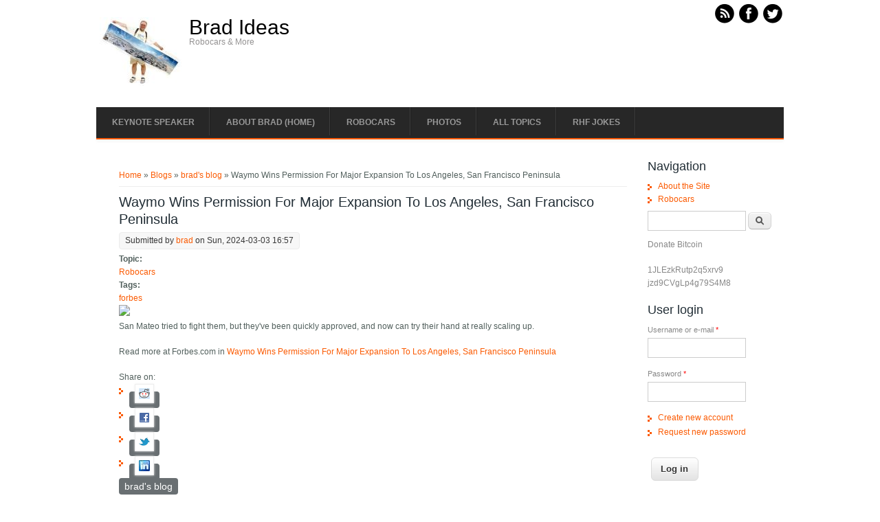

--- FILE ---
content_type: text/html; charset=utf-8
request_url: https://ideas.4brad.com/waymo-wins-permission-major-expansion-los-angeles-san-francisco-peninsula
body_size: 7448
content:
<!DOCTYPE html>
<html>
<head>
<meta charset="utf-8" />
<link rel="alternate" type="application/rss+xml" title="Comments for &quot;Waymo Wins Permission For Major Expansion To Los Angeles, San Francisco Peninsula&quot;" href="https://ideas.4brad.com/crss/node/2203" />
<meta name="viewport" content="width=device-width" />
<link rel="shortcut icon" href="https://ideas.4brad.com/favicon.ico" type="image/vnd.microsoft.icon" />
<script src="https://www.google.com/recaptcha/api.js?hl=en" async="async" defer="defer"></script>
<meta name="description" content="San Mateo tried to fight them, but they&#039;ve been quickly approved, and now can try their hand at really scaling up. Read more at Forbes.com in Waymo Wins Permission For Major Expansion To Los Angeles, San Francisco Peninsula" />
<meta name="generator" content="Drupal 7 (https://www.drupal.org)" />
<link rel="canonical" href="https://ideas.4brad.com/waymo-wins-permission-major-expansion-los-angeles-san-francisco-peninsula" />
<link rel="shortlink" href="https://ideas.4brad.com/node/2203" />
<meta property="og:site_name" content="Brad Ideas" />
<meta property="og:type" content="article" />
<meta property="og:url" content="https://ideas.4brad.com/waymo-wins-permission-major-expansion-los-angeles-san-francisco-peninsula" />
<meta property="og:title" content="Waymo Wins Permission For Major Expansion To Los Angeles, San Francisco Peninsula" />
<meta property="og:description" content="San Mateo tried to fight them, but they&#039;ve been quickly approved, and now can try their hand at really scaling up. Read more at Forbes.com in Waymo Wins Permission For Major Expansion To Los Angeles, San Francisco Peninsula" />
<meta property="og:updated_time" content="2024-03-03T16:57:13-07:00" />
<meta property="article:published_time" content="2024-03-03T16:57:13-07:00" />
<meta property="article:modified_time" content="2024-03-03T16:57:13-07:00" />
<meta itemprop="name" content="Waymo Wins Permission For Major Expansion To Los Angeles, San Francisco Peninsula" />
<meta itemprop="description" content="San Mateo tried to fight them, but they&#039;ve been quickly approved, and now can try their hand at really scaling up. Read more at Forbes.com in Waymo Wins Permission For Major Expansion To Los Angeles, San Francisco Peninsula" />
<title>Waymo Wins Permission For Major Expansion To Los Angeles, San Francisco Peninsula | Brad Ideas</title>
<style type="text/css" media="all">
@import url("https://ideas.4brad.com/modules/system/system.base.css?qkf68h");
@import url("https://ideas.4brad.com/modules/system/system.menus.css?qkf68h");
@import url("https://ideas.4brad.com/modules/system/system.messages.css?qkf68h");
@import url("https://ideas.4brad.com/modules/system/system.theme.css?qkf68h");
</style>
<style type="text/css" media="all">
@import url("https://ideas.4brad.com/modules/aggregator/aggregator.css?qkf68h");
@import url("https://ideas.4brad.com/modules/comment/comment.css?qkf68h");
@import url("https://ideas.4brad.com/modules/field/theme/field.css?qkf68h");
@import url("https://ideas.4brad.com/sites/all/modules/logintoboggan/logintoboggan.css?qkf68h");
@import url("https://ideas.4brad.com/modules/node/node.css?qkf68h");
@import url("https://ideas.4brad.com/modules/poll/poll.css?qkf68h");
@import url("https://ideas.4brad.com/modules/search/search.css?qkf68h");
@import url("https://ideas.4brad.com/modules/user/user.css?qkf68h");
@import url("https://ideas.4brad.com/modules/forum/forum.css?qkf68h");
@import url("https://ideas.4brad.com/sites/all/modules/views/css/views.css?qkf68h");
</style>
<style type="text/css" media="all">
@import url("https://ideas.4brad.com/sites/all/modules/ctools/css/ctools.css?qkf68h");
@import url("https://ideas.4brad.com/modules/filter/filter.css?qkf68h");
</style>
<style type="text/css" media="all">
@import url("https://ideas.4brad.com/sites/all/themes/business_responsive_theme/style.css?qkf68h");
@import url("https://ideas.4brad.com/sites/all/themes/business_responsive_theme/media.css?qkf68h");
</style>
<script type="text/javascript" src="https://ideas.4brad.com/misc/jquery.js?v=1.4.4"></script>
<script type="text/javascript" src="https://ideas.4brad.com/misc/jquery-extend-3.4.0.js?v=1.4.4"></script>
<script type="text/javascript" src="https://ideas.4brad.com/misc/jquery.once.js?v=1.2"></script>
<script type="text/javascript" src="https://ideas.4brad.com/misc/drupal.js?qkf68h"></script>
<script type="text/javascript" src="https://ideas.4brad.com/misc/jquery.cookie.js?v=1.0"></script>
<script type="text/javascript" src="https://ideas.4brad.com/misc/form.js?v=7.69"></script>
<script type="text/javascript" src="https://ideas.4brad.com/sites/all/modules/cleantalk/src/js/apbct-public.js?qkf68h"></script>
<script type="text/javascript" src="https://ideas.4brad.com/sites/all/modules/captcha/captcha.js?qkf68h"></script>
<script type="text/javascript" src="https://ideas.4brad.com/misc/textarea.js?v=7.69"></script>
<script type="text/javascript" src="https://ideas.4brad.com/modules/filter/filter.js?qkf68h"></script>
<script type="text/javascript" src="https://ideas.4brad.com/sites/all/themes/business_responsive_theme/js/custom.js?qkf68h"></script>
<script type="text/javascript">
<!--//--><![CDATA[//><!--
jQuery.extend(Drupal.settings, {"basePath":"\/","pathPrefix":"","ajaxPageState":{"theme":"business_responsive_theme","theme_token":"nWcoIIzL52wY5RRgQO5CVLQ1wC9eowYH7rglmmm55MA","js":{"0":1,"misc\/jquery.js":1,"misc\/jquery-extend-3.4.0.js":1,"misc\/jquery.once.js":1,"misc\/drupal.js":1,"misc\/jquery.cookie.js":1,"misc\/form.js":1,"sites\/all\/modules\/cleantalk\/src\/js\/apbct-public.js":1,"sites\/all\/modules\/captcha\/captcha.js":1,"misc\/textarea.js":1,"modules\/filter\/filter.js":1,"sites\/all\/themes\/business_responsive_theme\/js\/custom.js":1},"css":{"modules\/system\/system.base.css":1,"modules\/system\/system.menus.css":1,"modules\/system\/system.messages.css":1,"modules\/system\/system.theme.css":1,"modules\/aggregator\/aggregator.css":1,"modules\/comment\/comment.css":1,"modules\/field\/theme\/field.css":1,"sites\/all\/modules\/logintoboggan\/logintoboggan.css":1,"modules\/node\/node.css":1,"modules\/poll\/poll.css":1,"modules\/search\/search.css":1,"modules\/user\/user.css":1,"modules\/forum\/forum.css":1,"sites\/all\/modules\/views\/css\/views.css":1,"sites\/all\/modules\/ctools\/css\/ctools.css":1,"modules\/filter\/filter.css":1,"sites\/all\/themes\/business_responsive_theme\/style.css":1,"sites\/all\/themes\/business_responsive_theme\/media.css":1}},"urlIsAjaxTrusted":{"\/comment\/reply\/2203":true,"\/waymo-wins-permission-major-expansion-los-angeles-san-francisco-peninsula":true,"\/waymo-wins-permission-major-expansion-los-angeles-san-francisco-peninsula?destination=node\/2203":true}});
//--><!]]>
</script>
<!--[if IE 8 ]>    <html class="ie8 ielt9"> <![endif]-->
<!--[if lt IE 9]><script src="http://html5shiv.googlecode.com/svn/trunk/html5.js"></script><![endif]-->
</head>
<body class="html not-front not-logged-in one-sidebar sidebar-second page-node page-node- page-node-2203 node-type-blog">
	<div id="skip-link">
		<a href="#main-content" class="element-invisible element-focusable">Skip to main content</a>
	</div>
  		
<div id="header_wrapper">
  <div id="inner_header_wrapper">

    <header id="header" role="banner">
            <div class="social-icons">
       <ul>
        <li><a href="//rss.xml"><img src="/sites/all/themes/business_responsive_theme/images/rss.png" alt="RSS Feed"/></a></li>
        <li><a href="http://www.facebook.com/btempleton" target="_blank" rel="me"><img src="/sites/all/themes/business_responsive_theme/images/facebook.png" alt="Facebook"/></a></li>
        <li><a href="http://www.twitter.com/bradtem" target="_blank" rel="me"><img src="/sites/all/themes/business_responsive_theme/images/twitter.png" alt="Twitter"/></a></li>
       </ul>
      </div>
          <div id="logo"><a href="/" title="Home"><img src="https://ideas.4brad.com/mepic.jpg"/></a></div>
            <h1 id="site-title">
        <a href="/" title="Home">Brad Ideas</a>
        <div id="site-description">Robocars &amp; More</div>
      </h1>
      
    <div class="clear"></div>
    </header>

    <div class="menu_wrapper">
      <nav id="main-menu"  role="navigation">
        <a class="nav-toggle" href="#">Menu</a>
        <div class="menu-navigation-container">
          <ul class="menu"><li class="first leaf"><a href="https://www.templetons.com/brad/speaker.html" title="Book me as a speaker for your event">Keynote Speaker</a></li>
<li class="leaf"><a href="http://www.templetons.com/brad/" title="Non-blog home page for Brad Templeton">About Brad (Home)</a></li>
<li class="expanded"><a href="/topic/robocars" title="Robocar blog entries">Robocars</a><ul class="menu"><li class="first leaf"><a href="https://www.forbes.com/sites/bradtempleton" title="My Forbes.com Articles on Robocars and transportation">Forbes.com Transport Articles</a></li>
<li class="leaf"><a href="/topic/robocars" title="The blog posts about robocars">Robocar Blog Posts</a></li>
<li class="last leaf"><a href="https://robocars.com" title="Robocars Web Site">Robocars.com</a></li>
</ul></li>
<li class="expanded"><a href="https://pic.templetons.com/brad/photo" title="Photo web site">Photos</a><ul class="menu"><li class="first leaf"><a href="http://pic.templetons.com/brad/pano" title="My panoramic photos (and others)"> Panoramics</a></li>
<li class="leaf"><a href="https://pic.templetons.com/brad/pano/bestof.html" title="My grandest and largest panoramic photos">Best Panoramics</a></li>
<li class="last leaf"><a href="/archives/cat_photography.html" title="Blog posts about cameras and photography">Posts on photography</a></li>
</ul></li>
<li class="expanded"><a href="/" title="All blog topics">All Topics</a><ul class="menu"><li class="first leaf"><a href="/archives/cat_best_of_blog.html" title="Best Of Blog">Best Of Blog</a></li>
<li class="leaf"><a href="/topic/transportation/air-travel" title="Air Travel">Air Travel</a></li>
<li class="leaf"><a href="/archives/cat_announcements.html" title="Announcements">Announcements</a></li>
<li class="leaf"><a href="/taxonomy/term/43" title="Brad&#039;s Rant">Brad&#039;s Rant</a></li>
<li class="leaf"><a href="/topic/burning-man" title="Burning Man">Burning Man</a></li>
<li class="leaf"><a href="/archives/cat_comedy.html" title="Comedy">Comedy</a></li>
<li class="leaf"><a href="/archives/cat_free_speech.html" title="Free Speech">Free Speech</a></li>
<li class="leaf"><a href="/archives/cat_futurism.html" title="Futurism">Futurism</a></li>
<li class="leaf"><a href="/taxonomy/term/44" title="Going Green">Going Green</a></li>
<li class="leaf"><a href="/taxonomy/term/37" title="Governance">Governance</a></li>
<li class="leaf"><a href="/taxonomy/term/20" title="Health">Health</a></li>
<li class="leaf"><a href="/archives/cat_intellectual_property.html" title="Intellectual Property">Intellectual Property</a></li>
<li class="leaf"><a href="/taxonomy/term/40" title="Internet">Internet</a></li>
<li class="leaf"><a href="/archives/cat_inventions.html" title="Inventions">Inventions</a></li>
<li class="leaf"><a href="/archives/cat_media.html" title="Media">Media</a></li>
<li class="leaf"><a href="/archives/cat_new_democracy.html" title="New Democracy">New Democracy</a></li>
<li class="leaf"><a href="/archives/cat_observations.html" title="Observations">Observations</a></li>
<li class="leaf"><a href="/archives/cat_photography.html" title="Photography">Photography</a></li>
<li class="leaf"><a href="/archives/cat_politics.html" title="Politics">Politics</a></li>
<li class="leaf"><a href="/archives/cat_privacy.html" title="Privacy">Privacy</a></li>
<li class="leaf"><a href="/archives/cat_random_ideas.html" title="Random Ideas">Random Ideas</a></li>
<li class="leaf"><a href="/taxonomy/term/41" title="Review">Review</a></li>
<li class="leaf"><a href="/topic/robocars" title="Robocars">Robocars</a></li>
<li class="leaf"><a href="/taxonomy/term/36" title="Solve this">Solve this</a></li>
<li class="leaf"><a href="/archives/cat_spam.html" title="Spam">Spam</a></li>
<li class="collapsed"><a href="/archives/cat_technology.html" title="Technology">Technology</a></li>
<li class="leaf"><a href="/archives/cat_telecom.html" title="Telecom">Telecom</a></li>
<li class="collapsed"><a href="/archives/cat_transportation.html" title="Transportation">Transportation</a></li>
<li class="last leaf"><a href="/taxonomy/term/35" title="What a great idea">What a great idea</a></li>
</ul></li>
<li class="last leaf"><a href="https://www.netfunny.com/rhf/" title="Rec.humor.funny joke collection">RHF Jokes</a></li>
</ul>        </div>
        <div class="clear"></div>
      </nav><!-- end main-menu -->
    </div>
  </div>
</div>
  
  <div id="container">

    
    <div class="content-sidebar-wrap">

    <div id="content">
      <div id="breadcrumbs"><h2 class="element-invisible">You are here</h2><nav class="breadcrumb"><a href="/">Home</a> » <a href="/blog">Blogs</a> » <a href="/blog/brad">brad&#039;s blog</a> » Waymo Wins Permission For Major Expansion To Los Angeles, San Francisco Peninsula</nav></div>      <section id="post-content" role="main">
                                <h1 class="page-title">Waymo Wins Permission For Major Expansion To Los Angeles, San Francisco Peninsula</h1>                                        <div class="region region-content">
  <div id="block-system-main" class="block block-system">

      
  <div class="content">
                            
              <span class="submitted">Submitted by <a href="/user/brad" title="View user profile." class="username">brad</a> on Sun, 2024-03-03 16:57</span>
      
    
  <div class="content node-blog">
    <div class="field field-name-taxonomy-vocabulary-2 field-type-taxonomy-term-reference field-label-above"><div class="field-label">Topic:&nbsp;</div><div class="field-items"><div class="field-item even"><a href="/topic/robocars">Robocars</a></div></div></div><div class="field field-name-taxonomy-vocabulary-6 field-type-taxonomy-term-reference field-label-above"><div class="field-label">Tags:&nbsp;</div><div class="field-items"><div class="field-item even"><a href="/forbes">forbes</a></div></div></div><div class="field field-name-body field-type-text-with-summary field-label-hidden"><div class="field-items"><div class="field-item even"><figure class="blogpic"><img src="https://imageio.forbes.com/specials-images/imageserve/65aef2caeab24bcdaa9a6507/0x0.jpg?width=960" /><figcaption class="capt"></figcaption></figure><p><meta property="og:image" content="https://imageio.forbes.com/specials-images/imageserve/65aef2caeab24bcdaa9a6507/0x0.jpg?width=960" />
San Mateo tried to fight them, but they've been quickly approved, and now can try their hand at really scaling up.</p>

<p>Read more at Forbes.com in <a href="https://www.forbes.com/sites/bradtempleton/2024/03/03/waymo-wins-permission-for-major-expansion-to-la-sf-peninsula/">Waymo Wins Permission For Major Expansion To Los Angeles, San Francisco Peninsula</a></p>
</div></div></div><div class="service-links"><div class="service-label">Share on: </div><ul class="links"><li class="service-links-reddit first"><a href="https://reddit.com/submit?url=https%3A//ideas.4brad.com/waymo-wins-permission-major-expansion-los-angeles-san-francisco-peninsula&amp;title=Waymo%20Wins%20Permission%20For%20Major%20Expansion%20To%20Los%20Angeles%2C%20San%20Francisco%20Peninsula" title="Submit this post on reddit.com" class="service-links-reddit" rel="nofollow" target="_blank"><img src="https://ideas.4brad.com/sites/all/modules/service_links/images/reddit.png" alt="Reddit logo" /></a></li>
<li class="service-links-facebook"><a href="https://www.facebook.com/sharer.php?u=https%3A//ideas.4brad.com/waymo-wins-permission-major-expansion-los-angeles-san-francisco-peninsula&amp;t=Waymo%20Wins%20Permission%20For%20Major%20Expansion%20To%20Los%20Angeles%2C%20San%20Francisco%20Peninsula" title="Share on Facebook" class="service-links-facebook" rel="nofollow" target="_blank"><img src="https://ideas.4brad.com/sites/all/modules/service_links/images/facebook.png" alt="Facebook logo" /></a></li>
<li class="service-links-twitter"><a href="https://twitter.com/share?url=https%3A//ideas.4brad.com/node/2203&amp;text=Waymo%20Wins%20Permission%20For%20Major%20Expansion%20To%20Los%20Angeles%2C%20San%20Francisco%20Peninsula" title="Share this on Twitter" class="service-links-twitter" rel="nofollow" target="_blank"><img src="https://ideas.4brad.com/sites/all/modules/service_links/images/twitter.png" alt="Twitter logo" /></a></li>
<li class="service-links-linkedin last"><a href="https://www.linkedin.com/shareArticle?mini=true&amp;url=https%3A//ideas.4brad.com/waymo-wins-permission-major-expansion-los-angeles-san-francisco-peninsula&amp;title=Waymo%20Wins%20Permission%20For%20Major%20Expansion%20To%20Los%20Angeles%2C%20San%20Francisco%20Peninsula&amp;summary=%0D%0A%0D%0A%0D%0ASan%20Mateo%20tried%20to%20fight%20them%2C%20but%20they%27ve%20been%20quickly%20approved%2C%20and%20now%20can%20try%20their%20hand%20at%20really%20scaling%20up.%0D%0A%0D%0ARead%20more%20at%20Forbes.com%20in%20Waymo%20Wins%20Permission%20For%20Major%20Expansion%20To%20Los%20Angeles%2C%20San%20Francisco%20Peninsula%0D%0A&amp;source=Brad%20Ideas" title="Publish this post to LinkedIn" class="service-links-linkedin" rel="nofollow" target="_blank"><img src="https://ideas.4brad.com/sites/all/modules/service_links/images/linkedin.png" alt="LinkedIn logo" /></a></li>
</ul></div>  </div>

      <footer>
      <ul class="links inline"><li class="blog_usernames_blog first last"><a href="/blog/brad" title="Read brad&#039;s latest blog entries.">brad&#039;s blog</a></li>
</ul>    </footer>
  
  <div id="comments" class="comment-wrapper">
  
  
      <h2 class="title comment-form">Add new comment</h2>
    <form class="comment-form user-info-from-cookie" action="/comment/reply/2203" method="post" id="comment-form" accept-charset="UTF-8"><div><div class="form-item form-type-textfield form-item-name">
  <label for="edit-name">Your name </label>
 <input type="text" id="edit-name" name="name" value="" size="30" maxlength="60" class="form-text" />
</div>
<div class="form-item form-type-textfield form-item-mail">
  <label for="edit-mail">E-mail </label>
 <input type="text" id="edit-mail" name="mail" value="" size="30" maxlength="64" class="form-text" />
<div class="description">The content of this field is kept private and will not be shown publicly.</div>
</div>
<div class="form-item form-type-textfield form-item-homepage">
  <label for="edit-homepage">Homepage </label>
 <input type="text" id="edit-homepage" name="homepage" value="" size="30" maxlength="255" class="form-text" />
</div>
<div class="form-item form-type-textfield form-item-subject">
  <label for="edit-subject">Subject </label>
 <input type="text" id="edit-subject" name="subject" value="" size="60" maxlength="64" class="form-text" />
</div>
<div class="field-type-text-long field-name-comment-body field-widget-text-textarea form-wrapper" id="edit-comment-body"><div id="comment-body-add-more-wrapper"><div class="text-format-wrapper"><div class="form-item form-type-textarea form-item-comment-body-und-0-value">
  <label for="edit-comment-body-und-0-value">Comment <span class="form-required" title="This field is required.">*</span></label>
 <div class="form-textarea-wrapper resizable"><textarea class="text-full form-textarea required" id="edit-comment-body-und-0-value" name="comment_body[und][0][value]" cols="60" rows="5"></textarea></div>
</div>
<fieldset class="filter-wrapper form-wrapper" id="edit-comment-body-und-0-format"><div class="fieldset-wrapper"><div class="filter-help form-wrapper" id="edit-comment-body-und-0-format-help"><p><a href="/filter/tips" target="_blank">More information about text formats</a></p></div><div class="form-item form-type-select form-item-comment-body-und-0-format">
  <label for="edit-comment-body-und-0-format--2">Text format </label>
 <select class="filter-list form-select" id="edit-comment-body-und-0-format--2" name="comment_body[und][0][format]"><option value="1" selected="selected">Filtered HTML</option><option value="8">Plain text</option></select>
</div>
<div class="filter-guidelines form-wrapper" id="edit-comment-body-und-0-format-guidelines"><div class="filter-guidelines-item filter-guidelines-1"><h3>Filtered HTML</h3><ul class="tips"><li>Allowed HTML tags: &lt;a&gt; &lt;em&gt; &lt;strong&gt; &lt;cite&gt; &lt;code&gt; &lt;ul&gt; &lt;ol&gt; &lt;li&gt; &lt;dl&gt; &lt;dt&gt; &lt;dd&gt;</li><li>Lines and paragraphs break automatically.</li></ul></div><div class="filter-guidelines-item filter-guidelines-8"><h3>Plain text</h3><ul class="tips"><li>No HTML tags allowed.</li><li>Lines and paragraphs break automatically.</li></ul></div></div></div></fieldset>
</div>
</div></div><input type="hidden" name="form_build_id" value="form-NBuix116hivE0GwILUTt9mTPk0x6h620ZNoUpKSLGjY" />
<input type="hidden" name="form_id" value="comment_node_blog_form" />
<div class="captcha"><input type="hidden" name="captcha_sid" value="33493376" />
<input type="hidden" name="captcha_token" value="55525da8551996978f810108d3701e85" />
<input type="hidden" name="captcha_response" value="Google no captcha" />
<div class="g-recaptcha" data-sitekey="6LcjznQUAAAAADSmhWmH56KSSvkh0Om3b0vNveGk" data-theme="light" data-type="image"></div><input type="hidden" name="captcha_cacheable" value="1" />
</div><div class="form-actions form-wrapper" id="edit-actions"><input type="submit" id="edit-submit" name="op" value="Save" class="form-submit" /><input type="submit" id="edit-preview" name="op" value="Preview" class="form-submit" /></div></div></form>  </div>
  </div>
  
</div> <!-- /.block -->
</div>
 <!-- /.region -->
      </section> <!-- /#main -->
    </div>
  
      
    </div>

          <aside id="sidebar-second" role="complementary">
        <div class="region region-sidebar-second">
  <div id="block-system-navigation" class="block block-system block-menu">

        <h2 >Navigation</h2>
    
  <div class="content">
    <ul class="menu"><li class="first leaf"><a href="/about-site">About the Site</a></li>
<li class="last leaf"><a href="/topic/robocars" title="Robocars">Robocars</a></li>
</ul>  </div>
  
</div> <!-- /.block -->
<div id="block-search-form" class="block block-search">

      
  <div class="content">
    <form action="/waymo-wins-permission-major-expansion-los-angeles-san-francisco-peninsula" method="post" id="search-block-form" accept-charset="UTF-8"><div><div class="container-inline">
      <h2 class="element-invisible">Search form</h2>
    <div class="form-item form-type-textfield form-item-search-block-form">
  <label class="element-invisible" for="edit-search-block-form--2">Search </label>
 <input title="Enter the terms you wish to search for." type="text" id="edit-search-block-form--2" name="search_block_form" value="" size="15" maxlength="128" class="form-text" />
</div>
<div class="form-actions form-wrapper" id="edit-actions--2"><input type="submit" id="edit-submit--2" name="op" value="Search" class="form-submit" /></div><input type="hidden" name="form_build_id" value="form-XH15I8b4ar45UxVrwTLJ0ygzSVwEJQxm_X5HPV679rc" />
<input type="hidden" name="form_id" value="search_block_form" />
</div>
</div></form>  </div>
  
</div> <!-- /.block -->
<div id="block-block-7" class="block block-block">

      
  <div class="content">
    <p>Donate Bitcoin</p>
<p class="tiny">1JLEzkRutp2q5xrv9<br />
jzd9CVgLp4g79S4M8</p>
  </div>
  
</div> <!-- /.block -->
<div id="block-user-login" class="block block-user">

        <h2 >User login</h2>
    
  <div class="content">
    <form action="/waymo-wins-permission-major-expansion-los-angeles-san-francisco-peninsula?destination=node/2203" method="post" id="user-login-form" accept-charset="UTF-8"><div><div class="form-item form-type-textfield form-item-name">
  <label for="edit-name--2">Username or e-mail <span class="form-required" title="This field is required.">*</span></label>
 <input type="text" id="edit-name--2" name="name" value="" size="15" maxlength="60" class="form-text required" />
</div>
<div class="form-item form-type-password form-item-pass">
  <label for="edit-pass">Password <span class="form-required" title="This field is required.">*</span></label>
 <input type="password" id="edit-pass" name="pass" size="15" maxlength="128" class="form-text required" />
</div>
<div class="item-list"><ul><li class="first"><a href="/user/register" title="Create a new user account.">Create new account</a></li>
<li class="last"><a href="/user/password" title="Request new password via e-mail.">Request new password</a></li>
</ul></div><input type="hidden" name="form_build_id" value="form-L_GCpQI0l3Y-rp8MR9ITgy0Vuzstkc5YVnFqjfM4wys" />
<input type="hidden" name="form_id" value="user_login_block" />
<div class="form-actions form-wrapper" id="edit-actions--3"><input type="submit" id="edit-submit--3" name="op" value="Log in" class="form-submit" /></div></div></form>  </div>
  
</div> <!-- /.block -->
<div id="block-comment-recent" class="block block-comment">

        <h2 >Recent Comments</h2>
    
  <div class="content">
    <div class="item-list"><ul><li class="first"><a href="/comment/24760#comment-24760">The peak typo</a>&nbsp;<span>4 weeks 1 day ago</span></li>
<li><a href="/comment/24759#comment-24759">Love your articles.  Please do basic copy editing.</a>&nbsp;<span>1 month 1 week ago</span></li>
<li><a href="/comment/24758#comment-24758">I&#039;m all for it, just make the</a>&nbsp;<span>1 month 1 week ago</span></li>
<li><a href="/comment/24757#comment-24757">I&#039;ve noticed this being</a>&nbsp;<span>1 month 2 weeks ago</span></li>
<li><a href="/comment/24756#comment-24756">No public service in Silicon Valley yet</a>&nbsp;<span>1 month 3 weeks ago</span></li>
<li><a href="/comment/24754#comment-24754">Yes, these crashes are real</a>&nbsp;<span>2 months 1 week ago</span></li>
<li><a href="/comment/24752#comment-24752">great coverage</a>&nbsp;<span>2 months 2 weeks ago</span></li>
<li><a href="/comment/24751#comment-24751">REX</a>&nbsp;<span>2 months 3 weeks ago</span></li>
<li><a href="/comment/24745#comment-24745">Beep beep constant and extremely irritating still in 2025!</a>&nbsp;<span>4 months 3 weeks ago</span></li>
<li class="last"><a href="/comment/24742#comment-24742">Your Forbes article</a>&nbsp;<span>5 months 2 weeks ago</span></li>
</ul></div>  </div>
  
</div> <!-- /.block -->
<div id="block-blog-recent" class="block block-blog">

        <h2 >Recent blog posts</h2>
    
  <div class="content">
    <div class="item-list"><ul><li class="first"><a href="/why-did-waymos-get-stuck-was-it-crazy-humans">Why Did Waymos Get Stuck?  Was It Crazy Humans?</a></li>
<li><a href="/waymo-did-badly-big-power-outage-where-was-simulator">Waymo Did Badly In A Big Power Outage.  Where Was The Simulator?</a></li>
<li><a href="/robocars-2025-review-tesla-v-waymo-and-more">Robocars 2025 In Review: Tesla v. Waymo And More</a></li>
<li><a href="/tesla-deploys-robotaxis-nobody-them-are-they-unsupervised">Tesla Deploys Robotaxis With Nobody In Them.  Are They Unsupervised?</a></li>
<li><a href="/waymos-were-passing-stopped-school-buses-lets-rethink-school-buses">Waymos Were Passing Stopped School Buses.  Let&#039;s Rethink School Buses.</a></li>
<li><a href="/waymo-offers-peak-under-their-ai-hood-and-keeps-growing">Waymo Offers A Peek Under Their AI Hood And Keeps Growing</a></li>
<li><a href="/most-ev-charging-stations-you-want-slowest-speed-not-fastest">For Most EV Charging Stations, You Want The Slowest Speed, Not Fastest</a></li>
<li><a href="/so-when-do-robotaxis-come-your-town">So When Do Robotaxis Come To Your Town?</a></li>
<li><a href="/tesla-finally-releases-fsd-crash-data-appears-more-honest">Tesla Finally Releases FSD Crash Data That Appears More Honest</a></li>
<li class="last"><a href="/waymo-now-serves-freeways-sjc-airport-large-new-areas">Waymo Now Serves Freeways, SJC Airport, Large New Areas</a></li>
</ul></div><div class="more-link"><a href="/blog" title="Read the latest blog entries.">More</a></div>  </div>
  
</div> <!-- /.block -->
<div id="block-node-syndicate" class="block block-node">

        <h2 >Syndicate</h2>
    
  <div class="content">
    <a href="/index.rdf" class="feed-icon" title="Subscribe to Syndicate"><img src="https://ideas.4brad.com/misc/feed.png" width="16" height="16" alt="Subscribe to Syndicate" /></a>  </div>
  
</div> <!-- /.block -->
</div>
 <!-- /.region -->
      </aside>  <!-- /#sidebar-first -->
      
</div>

<div id="footer">
  <div id="footer_wrapper">
      </div>
  <div class="footer_credit">
    <div class="footer_inner_credit">
           <div id="foot">
        <div class="region region-footer">
  <div id="block-block-10" class="block block-block">

      
  <div class="content">
    <!-- Global site tag (gtag.js) - Google Analytics -->
<script async src="https://www.googletagmanager.com/gtag/js?id=UA-57803213-1"></script>
<script>
  window.dataLayer = window.dataLayer || [];
  function gtag(){dataLayer.push(arguments);}
  gtag('js', new Date());

  gtag('config', 'UA-57803213-1');
</script>
  </div>
  
</div> <!-- /.block -->
</div>
 <!-- /.region -->
      </div>
         
    <div id="copyright">
     <p class="copyright">Copyright &copy; 2026, Brad Ideas </p> <p class="credits"> Designed by  <a href="http://www.zymphonies.com">Zymphonies</a></p>
    <div class="clear"></div>
    </div>
  </div>
  </div>
</div>	<script type="text/javascript">
<!--//--><![CDATA[//><!--
ctSetCookie("ct_check_js", "c42915e401647fbd37676501be62f446", "0");
//--><!]]>
</script>
</body>
</html>

--- FILE ---
content_type: text/html; charset=utf-8
request_url: https://www.google.com/recaptcha/api2/anchor?ar=1&k=6LcjznQUAAAAADSmhWmH56KSSvkh0Om3b0vNveGk&co=aHR0cHM6Ly9pZGVhcy40YnJhZC5jb206NDQz&hl=en&type=image&v=PoyoqOPhxBO7pBk68S4YbpHZ&theme=light&size=normal&anchor-ms=20000&execute-ms=30000&cb=9udq1vm86gow
body_size: 49275
content:
<!DOCTYPE HTML><html dir="ltr" lang="en"><head><meta http-equiv="Content-Type" content="text/html; charset=UTF-8">
<meta http-equiv="X-UA-Compatible" content="IE=edge">
<title>reCAPTCHA</title>
<style type="text/css">
/* cyrillic-ext */
@font-face {
  font-family: 'Roboto';
  font-style: normal;
  font-weight: 400;
  font-stretch: 100%;
  src: url(//fonts.gstatic.com/s/roboto/v48/KFO7CnqEu92Fr1ME7kSn66aGLdTylUAMa3GUBHMdazTgWw.woff2) format('woff2');
  unicode-range: U+0460-052F, U+1C80-1C8A, U+20B4, U+2DE0-2DFF, U+A640-A69F, U+FE2E-FE2F;
}
/* cyrillic */
@font-face {
  font-family: 'Roboto';
  font-style: normal;
  font-weight: 400;
  font-stretch: 100%;
  src: url(//fonts.gstatic.com/s/roboto/v48/KFO7CnqEu92Fr1ME7kSn66aGLdTylUAMa3iUBHMdazTgWw.woff2) format('woff2');
  unicode-range: U+0301, U+0400-045F, U+0490-0491, U+04B0-04B1, U+2116;
}
/* greek-ext */
@font-face {
  font-family: 'Roboto';
  font-style: normal;
  font-weight: 400;
  font-stretch: 100%;
  src: url(//fonts.gstatic.com/s/roboto/v48/KFO7CnqEu92Fr1ME7kSn66aGLdTylUAMa3CUBHMdazTgWw.woff2) format('woff2');
  unicode-range: U+1F00-1FFF;
}
/* greek */
@font-face {
  font-family: 'Roboto';
  font-style: normal;
  font-weight: 400;
  font-stretch: 100%;
  src: url(//fonts.gstatic.com/s/roboto/v48/KFO7CnqEu92Fr1ME7kSn66aGLdTylUAMa3-UBHMdazTgWw.woff2) format('woff2');
  unicode-range: U+0370-0377, U+037A-037F, U+0384-038A, U+038C, U+038E-03A1, U+03A3-03FF;
}
/* math */
@font-face {
  font-family: 'Roboto';
  font-style: normal;
  font-weight: 400;
  font-stretch: 100%;
  src: url(//fonts.gstatic.com/s/roboto/v48/KFO7CnqEu92Fr1ME7kSn66aGLdTylUAMawCUBHMdazTgWw.woff2) format('woff2');
  unicode-range: U+0302-0303, U+0305, U+0307-0308, U+0310, U+0312, U+0315, U+031A, U+0326-0327, U+032C, U+032F-0330, U+0332-0333, U+0338, U+033A, U+0346, U+034D, U+0391-03A1, U+03A3-03A9, U+03B1-03C9, U+03D1, U+03D5-03D6, U+03F0-03F1, U+03F4-03F5, U+2016-2017, U+2034-2038, U+203C, U+2040, U+2043, U+2047, U+2050, U+2057, U+205F, U+2070-2071, U+2074-208E, U+2090-209C, U+20D0-20DC, U+20E1, U+20E5-20EF, U+2100-2112, U+2114-2115, U+2117-2121, U+2123-214F, U+2190, U+2192, U+2194-21AE, U+21B0-21E5, U+21F1-21F2, U+21F4-2211, U+2213-2214, U+2216-22FF, U+2308-230B, U+2310, U+2319, U+231C-2321, U+2336-237A, U+237C, U+2395, U+239B-23B7, U+23D0, U+23DC-23E1, U+2474-2475, U+25AF, U+25B3, U+25B7, U+25BD, U+25C1, U+25CA, U+25CC, U+25FB, U+266D-266F, U+27C0-27FF, U+2900-2AFF, U+2B0E-2B11, U+2B30-2B4C, U+2BFE, U+3030, U+FF5B, U+FF5D, U+1D400-1D7FF, U+1EE00-1EEFF;
}
/* symbols */
@font-face {
  font-family: 'Roboto';
  font-style: normal;
  font-weight: 400;
  font-stretch: 100%;
  src: url(//fonts.gstatic.com/s/roboto/v48/KFO7CnqEu92Fr1ME7kSn66aGLdTylUAMaxKUBHMdazTgWw.woff2) format('woff2');
  unicode-range: U+0001-000C, U+000E-001F, U+007F-009F, U+20DD-20E0, U+20E2-20E4, U+2150-218F, U+2190, U+2192, U+2194-2199, U+21AF, U+21E6-21F0, U+21F3, U+2218-2219, U+2299, U+22C4-22C6, U+2300-243F, U+2440-244A, U+2460-24FF, U+25A0-27BF, U+2800-28FF, U+2921-2922, U+2981, U+29BF, U+29EB, U+2B00-2BFF, U+4DC0-4DFF, U+FFF9-FFFB, U+10140-1018E, U+10190-1019C, U+101A0, U+101D0-101FD, U+102E0-102FB, U+10E60-10E7E, U+1D2C0-1D2D3, U+1D2E0-1D37F, U+1F000-1F0FF, U+1F100-1F1AD, U+1F1E6-1F1FF, U+1F30D-1F30F, U+1F315, U+1F31C, U+1F31E, U+1F320-1F32C, U+1F336, U+1F378, U+1F37D, U+1F382, U+1F393-1F39F, U+1F3A7-1F3A8, U+1F3AC-1F3AF, U+1F3C2, U+1F3C4-1F3C6, U+1F3CA-1F3CE, U+1F3D4-1F3E0, U+1F3ED, U+1F3F1-1F3F3, U+1F3F5-1F3F7, U+1F408, U+1F415, U+1F41F, U+1F426, U+1F43F, U+1F441-1F442, U+1F444, U+1F446-1F449, U+1F44C-1F44E, U+1F453, U+1F46A, U+1F47D, U+1F4A3, U+1F4B0, U+1F4B3, U+1F4B9, U+1F4BB, U+1F4BF, U+1F4C8-1F4CB, U+1F4D6, U+1F4DA, U+1F4DF, U+1F4E3-1F4E6, U+1F4EA-1F4ED, U+1F4F7, U+1F4F9-1F4FB, U+1F4FD-1F4FE, U+1F503, U+1F507-1F50B, U+1F50D, U+1F512-1F513, U+1F53E-1F54A, U+1F54F-1F5FA, U+1F610, U+1F650-1F67F, U+1F687, U+1F68D, U+1F691, U+1F694, U+1F698, U+1F6AD, U+1F6B2, U+1F6B9-1F6BA, U+1F6BC, U+1F6C6-1F6CF, U+1F6D3-1F6D7, U+1F6E0-1F6EA, U+1F6F0-1F6F3, U+1F6F7-1F6FC, U+1F700-1F7FF, U+1F800-1F80B, U+1F810-1F847, U+1F850-1F859, U+1F860-1F887, U+1F890-1F8AD, U+1F8B0-1F8BB, U+1F8C0-1F8C1, U+1F900-1F90B, U+1F93B, U+1F946, U+1F984, U+1F996, U+1F9E9, U+1FA00-1FA6F, U+1FA70-1FA7C, U+1FA80-1FA89, U+1FA8F-1FAC6, U+1FACE-1FADC, U+1FADF-1FAE9, U+1FAF0-1FAF8, U+1FB00-1FBFF;
}
/* vietnamese */
@font-face {
  font-family: 'Roboto';
  font-style: normal;
  font-weight: 400;
  font-stretch: 100%;
  src: url(//fonts.gstatic.com/s/roboto/v48/KFO7CnqEu92Fr1ME7kSn66aGLdTylUAMa3OUBHMdazTgWw.woff2) format('woff2');
  unicode-range: U+0102-0103, U+0110-0111, U+0128-0129, U+0168-0169, U+01A0-01A1, U+01AF-01B0, U+0300-0301, U+0303-0304, U+0308-0309, U+0323, U+0329, U+1EA0-1EF9, U+20AB;
}
/* latin-ext */
@font-face {
  font-family: 'Roboto';
  font-style: normal;
  font-weight: 400;
  font-stretch: 100%;
  src: url(//fonts.gstatic.com/s/roboto/v48/KFO7CnqEu92Fr1ME7kSn66aGLdTylUAMa3KUBHMdazTgWw.woff2) format('woff2');
  unicode-range: U+0100-02BA, U+02BD-02C5, U+02C7-02CC, U+02CE-02D7, U+02DD-02FF, U+0304, U+0308, U+0329, U+1D00-1DBF, U+1E00-1E9F, U+1EF2-1EFF, U+2020, U+20A0-20AB, U+20AD-20C0, U+2113, U+2C60-2C7F, U+A720-A7FF;
}
/* latin */
@font-face {
  font-family: 'Roboto';
  font-style: normal;
  font-weight: 400;
  font-stretch: 100%;
  src: url(//fonts.gstatic.com/s/roboto/v48/KFO7CnqEu92Fr1ME7kSn66aGLdTylUAMa3yUBHMdazQ.woff2) format('woff2');
  unicode-range: U+0000-00FF, U+0131, U+0152-0153, U+02BB-02BC, U+02C6, U+02DA, U+02DC, U+0304, U+0308, U+0329, U+2000-206F, U+20AC, U+2122, U+2191, U+2193, U+2212, U+2215, U+FEFF, U+FFFD;
}
/* cyrillic-ext */
@font-face {
  font-family: 'Roboto';
  font-style: normal;
  font-weight: 500;
  font-stretch: 100%;
  src: url(//fonts.gstatic.com/s/roboto/v48/KFO7CnqEu92Fr1ME7kSn66aGLdTylUAMa3GUBHMdazTgWw.woff2) format('woff2');
  unicode-range: U+0460-052F, U+1C80-1C8A, U+20B4, U+2DE0-2DFF, U+A640-A69F, U+FE2E-FE2F;
}
/* cyrillic */
@font-face {
  font-family: 'Roboto';
  font-style: normal;
  font-weight: 500;
  font-stretch: 100%;
  src: url(//fonts.gstatic.com/s/roboto/v48/KFO7CnqEu92Fr1ME7kSn66aGLdTylUAMa3iUBHMdazTgWw.woff2) format('woff2');
  unicode-range: U+0301, U+0400-045F, U+0490-0491, U+04B0-04B1, U+2116;
}
/* greek-ext */
@font-face {
  font-family: 'Roboto';
  font-style: normal;
  font-weight: 500;
  font-stretch: 100%;
  src: url(//fonts.gstatic.com/s/roboto/v48/KFO7CnqEu92Fr1ME7kSn66aGLdTylUAMa3CUBHMdazTgWw.woff2) format('woff2');
  unicode-range: U+1F00-1FFF;
}
/* greek */
@font-face {
  font-family: 'Roboto';
  font-style: normal;
  font-weight: 500;
  font-stretch: 100%;
  src: url(//fonts.gstatic.com/s/roboto/v48/KFO7CnqEu92Fr1ME7kSn66aGLdTylUAMa3-UBHMdazTgWw.woff2) format('woff2');
  unicode-range: U+0370-0377, U+037A-037F, U+0384-038A, U+038C, U+038E-03A1, U+03A3-03FF;
}
/* math */
@font-face {
  font-family: 'Roboto';
  font-style: normal;
  font-weight: 500;
  font-stretch: 100%;
  src: url(//fonts.gstatic.com/s/roboto/v48/KFO7CnqEu92Fr1ME7kSn66aGLdTylUAMawCUBHMdazTgWw.woff2) format('woff2');
  unicode-range: U+0302-0303, U+0305, U+0307-0308, U+0310, U+0312, U+0315, U+031A, U+0326-0327, U+032C, U+032F-0330, U+0332-0333, U+0338, U+033A, U+0346, U+034D, U+0391-03A1, U+03A3-03A9, U+03B1-03C9, U+03D1, U+03D5-03D6, U+03F0-03F1, U+03F4-03F5, U+2016-2017, U+2034-2038, U+203C, U+2040, U+2043, U+2047, U+2050, U+2057, U+205F, U+2070-2071, U+2074-208E, U+2090-209C, U+20D0-20DC, U+20E1, U+20E5-20EF, U+2100-2112, U+2114-2115, U+2117-2121, U+2123-214F, U+2190, U+2192, U+2194-21AE, U+21B0-21E5, U+21F1-21F2, U+21F4-2211, U+2213-2214, U+2216-22FF, U+2308-230B, U+2310, U+2319, U+231C-2321, U+2336-237A, U+237C, U+2395, U+239B-23B7, U+23D0, U+23DC-23E1, U+2474-2475, U+25AF, U+25B3, U+25B7, U+25BD, U+25C1, U+25CA, U+25CC, U+25FB, U+266D-266F, U+27C0-27FF, U+2900-2AFF, U+2B0E-2B11, U+2B30-2B4C, U+2BFE, U+3030, U+FF5B, U+FF5D, U+1D400-1D7FF, U+1EE00-1EEFF;
}
/* symbols */
@font-face {
  font-family: 'Roboto';
  font-style: normal;
  font-weight: 500;
  font-stretch: 100%;
  src: url(//fonts.gstatic.com/s/roboto/v48/KFO7CnqEu92Fr1ME7kSn66aGLdTylUAMaxKUBHMdazTgWw.woff2) format('woff2');
  unicode-range: U+0001-000C, U+000E-001F, U+007F-009F, U+20DD-20E0, U+20E2-20E4, U+2150-218F, U+2190, U+2192, U+2194-2199, U+21AF, U+21E6-21F0, U+21F3, U+2218-2219, U+2299, U+22C4-22C6, U+2300-243F, U+2440-244A, U+2460-24FF, U+25A0-27BF, U+2800-28FF, U+2921-2922, U+2981, U+29BF, U+29EB, U+2B00-2BFF, U+4DC0-4DFF, U+FFF9-FFFB, U+10140-1018E, U+10190-1019C, U+101A0, U+101D0-101FD, U+102E0-102FB, U+10E60-10E7E, U+1D2C0-1D2D3, U+1D2E0-1D37F, U+1F000-1F0FF, U+1F100-1F1AD, U+1F1E6-1F1FF, U+1F30D-1F30F, U+1F315, U+1F31C, U+1F31E, U+1F320-1F32C, U+1F336, U+1F378, U+1F37D, U+1F382, U+1F393-1F39F, U+1F3A7-1F3A8, U+1F3AC-1F3AF, U+1F3C2, U+1F3C4-1F3C6, U+1F3CA-1F3CE, U+1F3D4-1F3E0, U+1F3ED, U+1F3F1-1F3F3, U+1F3F5-1F3F7, U+1F408, U+1F415, U+1F41F, U+1F426, U+1F43F, U+1F441-1F442, U+1F444, U+1F446-1F449, U+1F44C-1F44E, U+1F453, U+1F46A, U+1F47D, U+1F4A3, U+1F4B0, U+1F4B3, U+1F4B9, U+1F4BB, U+1F4BF, U+1F4C8-1F4CB, U+1F4D6, U+1F4DA, U+1F4DF, U+1F4E3-1F4E6, U+1F4EA-1F4ED, U+1F4F7, U+1F4F9-1F4FB, U+1F4FD-1F4FE, U+1F503, U+1F507-1F50B, U+1F50D, U+1F512-1F513, U+1F53E-1F54A, U+1F54F-1F5FA, U+1F610, U+1F650-1F67F, U+1F687, U+1F68D, U+1F691, U+1F694, U+1F698, U+1F6AD, U+1F6B2, U+1F6B9-1F6BA, U+1F6BC, U+1F6C6-1F6CF, U+1F6D3-1F6D7, U+1F6E0-1F6EA, U+1F6F0-1F6F3, U+1F6F7-1F6FC, U+1F700-1F7FF, U+1F800-1F80B, U+1F810-1F847, U+1F850-1F859, U+1F860-1F887, U+1F890-1F8AD, U+1F8B0-1F8BB, U+1F8C0-1F8C1, U+1F900-1F90B, U+1F93B, U+1F946, U+1F984, U+1F996, U+1F9E9, U+1FA00-1FA6F, U+1FA70-1FA7C, U+1FA80-1FA89, U+1FA8F-1FAC6, U+1FACE-1FADC, U+1FADF-1FAE9, U+1FAF0-1FAF8, U+1FB00-1FBFF;
}
/* vietnamese */
@font-face {
  font-family: 'Roboto';
  font-style: normal;
  font-weight: 500;
  font-stretch: 100%;
  src: url(//fonts.gstatic.com/s/roboto/v48/KFO7CnqEu92Fr1ME7kSn66aGLdTylUAMa3OUBHMdazTgWw.woff2) format('woff2');
  unicode-range: U+0102-0103, U+0110-0111, U+0128-0129, U+0168-0169, U+01A0-01A1, U+01AF-01B0, U+0300-0301, U+0303-0304, U+0308-0309, U+0323, U+0329, U+1EA0-1EF9, U+20AB;
}
/* latin-ext */
@font-face {
  font-family: 'Roboto';
  font-style: normal;
  font-weight: 500;
  font-stretch: 100%;
  src: url(//fonts.gstatic.com/s/roboto/v48/KFO7CnqEu92Fr1ME7kSn66aGLdTylUAMa3KUBHMdazTgWw.woff2) format('woff2');
  unicode-range: U+0100-02BA, U+02BD-02C5, U+02C7-02CC, U+02CE-02D7, U+02DD-02FF, U+0304, U+0308, U+0329, U+1D00-1DBF, U+1E00-1E9F, U+1EF2-1EFF, U+2020, U+20A0-20AB, U+20AD-20C0, U+2113, U+2C60-2C7F, U+A720-A7FF;
}
/* latin */
@font-face {
  font-family: 'Roboto';
  font-style: normal;
  font-weight: 500;
  font-stretch: 100%;
  src: url(//fonts.gstatic.com/s/roboto/v48/KFO7CnqEu92Fr1ME7kSn66aGLdTylUAMa3yUBHMdazQ.woff2) format('woff2');
  unicode-range: U+0000-00FF, U+0131, U+0152-0153, U+02BB-02BC, U+02C6, U+02DA, U+02DC, U+0304, U+0308, U+0329, U+2000-206F, U+20AC, U+2122, U+2191, U+2193, U+2212, U+2215, U+FEFF, U+FFFD;
}
/* cyrillic-ext */
@font-face {
  font-family: 'Roboto';
  font-style: normal;
  font-weight: 900;
  font-stretch: 100%;
  src: url(//fonts.gstatic.com/s/roboto/v48/KFO7CnqEu92Fr1ME7kSn66aGLdTylUAMa3GUBHMdazTgWw.woff2) format('woff2');
  unicode-range: U+0460-052F, U+1C80-1C8A, U+20B4, U+2DE0-2DFF, U+A640-A69F, U+FE2E-FE2F;
}
/* cyrillic */
@font-face {
  font-family: 'Roboto';
  font-style: normal;
  font-weight: 900;
  font-stretch: 100%;
  src: url(//fonts.gstatic.com/s/roboto/v48/KFO7CnqEu92Fr1ME7kSn66aGLdTylUAMa3iUBHMdazTgWw.woff2) format('woff2');
  unicode-range: U+0301, U+0400-045F, U+0490-0491, U+04B0-04B1, U+2116;
}
/* greek-ext */
@font-face {
  font-family: 'Roboto';
  font-style: normal;
  font-weight: 900;
  font-stretch: 100%;
  src: url(//fonts.gstatic.com/s/roboto/v48/KFO7CnqEu92Fr1ME7kSn66aGLdTylUAMa3CUBHMdazTgWw.woff2) format('woff2');
  unicode-range: U+1F00-1FFF;
}
/* greek */
@font-face {
  font-family: 'Roboto';
  font-style: normal;
  font-weight: 900;
  font-stretch: 100%;
  src: url(//fonts.gstatic.com/s/roboto/v48/KFO7CnqEu92Fr1ME7kSn66aGLdTylUAMa3-UBHMdazTgWw.woff2) format('woff2');
  unicode-range: U+0370-0377, U+037A-037F, U+0384-038A, U+038C, U+038E-03A1, U+03A3-03FF;
}
/* math */
@font-face {
  font-family: 'Roboto';
  font-style: normal;
  font-weight: 900;
  font-stretch: 100%;
  src: url(//fonts.gstatic.com/s/roboto/v48/KFO7CnqEu92Fr1ME7kSn66aGLdTylUAMawCUBHMdazTgWw.woff2) format('woff2');
  unicode-range: U+0302-0303, U+0305, U+0307-0308, U+0310, U+0312, U+0315, U+031A, U+0326-0327, U+032C, U+032F-0330, U+0332-0333, U+0338, U+033A, U+0346, U+034D, U+0391-03A1, U+03A3-03A9, U+03B1-03C9, U+03D1, U+03D5-03D6, U+03F0-03F1, U+03F4-03F5, U+2016-2017, U+2034-2038, U+203C, U+2040, U+2043, U+2047, U+2050, U+2057, U+205F, U+2070-2071, U+2074-208E, U+2090-209C, U+20D0-20DC, U+20E1, U+20E5-20EF, U+2100-2112, U+2114-2115, U+2117-2121, U+2123-214F, U+2190, U+2192, U+2194-21AE, U+21B0-21E5, U+21F1-21F2, U+21F4-2211, U+2213-2214, U+2216-22FF, U+2308-230B, U+2310, U+2319, U+231C-2321, U+2336-237A, U+237C, U+2395, U+239B-23B7, U+23D0, U+23DC-23E1, U+2474-2475, U+25AF, U+25B3, U+25B7, U+25BD, U+25C1, U+25CA, U+25CC, U+25FB, U+266D-266F, U+27C0-27FF, U+2900-2AFF, U+2B0E-2B11, U+2B30-2B4C, U+2BFE, U+3030, U+FF5B, U+FF5D, U+1D400-1D7FF, U+1EE00-1EEFF;
}
/* symbols */
@font-face {
  font-family: 'Roboto';
  font-style: normal;
  font-weight: 900;
  font-stretch: 100%;
  src: url(//fonts.gstatic.com/s/roboto/v48/KFO7CnqEu92Fr1ME7kSn66aGLdTylUAMaxKUBHMdazTgWw.woff2) format('woff2');
  unicode-range: U+0001-000C, U+000E-001F, U+007F-009F, U+20DD-20E0, U+20E2-20E4, U+2150-218F, U+2190, U+2192, U+2194-2199, U+21AF, U+21E6-21F0, U+21F3, U+2218-2219, U+2299, U+22C4-22C6, U+2300-243F, U+2440-244A, U+2460-24FF, U+25A0-27BF, U+2800-28FF, U+2921-2922, U+2981, U+29BF, U+29EB, U+2B00-2BFF, U+4DC0-4DFF, U+FFF9-FFFB, U+10140-1018E, U+10190-1019C, U+101A0, U+101D0-101FD, U+102E0-102FB, U+10E60-10E7E, U+1D2C0-1D2D3, U+1D2E0-1D37F, U+1F000-1F0FF, U+1F100-1F1AD, U+1F1E6-1F1FF, U+1F30D-1F30F, U+1F315, U+1F31C, U+1F31E, U+1F320-1F32C, U+1F336, U+1F378, U+1F37D, U+1F382, U+1F393-1F39F, U+1F3A7-1F3A8, U+1F3AC-1F3AF, U+1F3C2, U+1F3C4-1F3C6, U+1F3CA-1F3CE, U+1F3D4-1F3E0, U+1F3ED, U+1F3F1-1F3F3, U+1F3F5-1F3F7, U+1F408, U+1F415, U+1F41F, U+1F426, U+1F43F, U+1F441-1F442, U+1F444, U+1F446-1F449, U+1F44C-1F44E, U+1F453, U+1F46A, U+1F47D, U+1F4A3, U+1F4B0, U+1F4B3, U+1F4B9, U+1F4BB, U+1F4BF, U+1F4C8-1F4CB, U+1F4D6, U+1F4DA, U+1F4DF, U+1F4E3-1F4E6, U+1F4EA-1F4ED, U+1F4F7, U+1F4F9-1F4FB, U+1F4FD-1F4FE, U+1F503, U+1F507-1F50B, U+1F50D, U+1F512-1F513, U+1F53E-1F54A, U+1F54F-1F5FA, U+1F610, U+1F650-1F67F, U+1F687, U+1F68D, U+1F691, U+1F694, U+1F698, U+1F6AD, U+1F6B2, U+1F6B9-1F6BA, U+1F6BC, U+1F6C6-1F6CF, U+1F6D3-1F6D7, U+1F6E0-1F6EA, U+1F6F0-1F6F3, U+1F6F7-1F6FC, U+1F700-1F7FF, U+1F800-1F80B, U+1F810-1F847, U+1F850-1F859, U+1F860-1F887, U+1F890-1F8AD, U+1F8B0-1F8BB, U+1F8C0-1F8C1, U+1F900-1F90B, U+1F93B, U+1F946, U+1F984, U+1F996, U+1F9E9, U+1FA00-1FA6F, U+1FA70-1FA7C, U+1FA80-1FA89, U+1FA8F-1FAC6, U+1FACE-1FADC, U+1FADF-1FAE9, U+1FAF0-1FAF8, U+1FB00-1FBFF;
}
/* vietnamese */
@font-face {
  font-family: 'Roboto';
  font-style: normal;
  font-weight: 900;
  font-stretch: 100%;
  src: url(//fonts.gstatic.com/s/roboto/v48/KFO7CnqEu92Fr1ME7kSn66aGLdTylUAMa3OUBHMdazTgWw.woff2) format('woff2');
  unicode-range: U+0102-0103, U+0110-0111, U+0128-0129, U+0168-0169, U+01A0-01A1, U+01AF-01B0, U+0300-0301, U+0303-0304, U+0308-0309, U+0323, U+0329, U+1EA0-1EF9, U+20AB;
}
/* latin-ext */
@font-face {
  font-family: 'Roboto';
  font-style: normal;
  font-weight: 900;
  font-stretch: 100%;
  src: url(//fonts.gstatic.com/s/roboto/v48/KFO7CnqEu92Fr1ME7kSn66aGLdTylUAMa3KUBHMdazTgWw.woff2) format('woff2');
  unicode-range: U+0100-02BA, U+02BD-02C5, U+02C7-02CC, U+02CE-02D7, U+02DD-02FF, U+0304, U+0308, U+0329, U+1D00-1DBF, U+1E00-1E9F, U+1EF2-1EFF, U+2020, U+20A0-20AB, U+20AD-20C0, U+2113, U+2C60-2C7F, U+A720-A7FF;
}
/* latin */
@font-face {
  font-family: 'Roboto';
  font-style: normal;
  font-weight: 900;
  font-stretch: 100%;
  src: url(//fonts.gstatic.com/s/roboto/v48/KFO7CnqEu92Fr1ME7kSn66aGLdTylUAMa3yUBHMdazQ.woff2) format('woff2');
  unicode-range: U+0000-00FF, U+0131, U+0152-0153, U+02BB-02BC, U+02C6, U+02DA, U+02DC, U+0304, U+0308, U+0329, U+2000-206F, U+20AC, U+2122, U+2191, U+2193, U+2212, U+2215, U+FEFF, U+FFFD;
}

</style>
<link rel="stylesheet" type="text/css" href="https://www.gstatic.com/recaptcha/releases/PoyoqOPhxBO7pBk68S4YbpHZ/styles__ltr.css">
<script nonce="2lEZOnVXqeh5xRDEvaMw1Q" type="text/javascript">window['__recaptcha_api'] = 'https://www.google.com/recaptcha/api2/';</script>
<script type="text/javascript" src="https://www.gstatic.com/recaptcha/releases/PoyoqOPhxBO7pBk68S4YbpHZ/recaptcha__en.js" nonce="2lEZOnVXqeh5xRDEvaMw1Q">
      
    </script></head>
<body><div id="rc-anchor-alert" class="rc-anchor-alert"></div>
<input type="hidden" id="recaptcha-token" value="[base64]">
<script type="text/javascript" nonce="2lEZOnVXqeh5xRDEvaMw1Q">
      recaptcha.anchor.Main.init("[\x22ainput\x22,[\x22bgdata\x22,\x22\x22,\[base64]/[base64]/[base64]/[base64]/[base64]/[base64]/KGcoTywyNTMsTy5PKSxVRyhPLEMpKTpnKE8sMjUzLEMpLE8pKSxsKSksTykpfSxieT1mdW5jdGlvbihDLE8sdSxsKXtmb3IobD0odT1SKEMpLDApO08+MDtPLS0pbD1sPDw4fFooQyk7ZyhDLHUsbCl9LFVHPWZ1bmN0aW9uKEMsTyl7Qy5pLmxlbmd0aD4xMDQ/[base64]/[base64]/[base64]/[base64]/[base64]/[base64]/[base64]\\u003d\x22,\[base64]\\u003d\x22,\x22wrhcw7LDo8KYI8KhT8KaVw7DisKRw7AUAWDCrMOQEELDmybDpUzCjWwBfDHCtwTDpENNKmxnV8OMUcOVw5J4CnvCuwtOM8KifjNawrsXw5vDnsK4IsKzwpjCssKPw4RGw7hKBcKcN2/DiMOoUcO3w6HDgQnChcOAwq0iCsO9BCrCgsOKIHhwMcOWw7rCiTHDk8OEFGAYwofDqmPCtcOIwqzDqcOPYQbDscKXwqDCrETCukIMw6vDm8K3wqoDw6kKwrzCqsKzwqbDvWTDisKNwonDslhlwrhfw4U1w4nDkcKRXsKRw5sAPMOcdMKeTB/[base64]/Ct8O7FHwGw580UxxOQsKuwpbCglRzOMO4w6jCvMKUwo/[base64]/DkMOvwqVjIcOKNcOkLMONQ8KzwoAow4A9L8O/w5oLwrzDmmIcBMOpQsOoEsKBEhPCiMKYKRHCi8K5wp7CoVHCtG0gVcOUworClQAMbAxBwqbCq8Ocwowmw5USwr7CniA4w5nDncOowqYoIGnDhsKUCVN9KW7Du8KRw7c4w7N5G8KgS2jCpFwmQ8KVw6zDj0ddPl0Ew5HClA12woY8wpjCkU/DsEVrH8KASlbCocKrwqk/WQvDpjfCkBpUwrHDmcK+acOHw7hpw7rCisKWGWogFcKVwrHCn8KPVMO4VhDDlk0WQcKiw6HCuxR5w5wUwqQOfUXDpcOJWi7DiXZQccO/w6YGRGTCu2fDtsK8w4LDoizCrcKUw6BjworDvSJzLGMRFHpXwoMbw6/CrkfCvizDjGQ9w5xjLkMkGCHDscOoKMOCw4sgNCwETS7Dm8KNbWc/RWcUTsOvU8KgdCRRWAzCuMOadsKSDGllTiF6ewQ7wp3DmytPVsKVwqHCinHCj1Jsw7cxwpsiNHEuw43CrnrCt3TDsMKtw6Nww44bcMOhwqgTwo/ClMKFAXrDi8OaXcKhEsKRw4nDosKww43CoSLCsgU9OS/CuT9WLk/CgsOUwosfwpTDk8Kawr7DowMCwrIMPWjDlwcVwq/DkyDDp2tVwoHDg0bDtgnCnsKNw78NWcOFLMKiw4vDjsKkRVAyw7TDicOeAzkyUsO6RR3DtAwOwqDDqGJCbsO1wpZkJALDtVJRw7/DvcOnwrUHwptkwqDDjcOOwrh5TXvCqgJMwrtCw6XCh8OmXMKcw6DDvcKYKxEpwpsVFcO/NiLDi1xBb3/[base64]/STvDp8OjN8KOD8OwLS3Dg8OUw6PDngRmB8O9TcKqwp/Ch2DDjsO3wpbCncK7VcKhw4TCmsOJw67DqyUXH8KwacOtAR8IY8OjWgfCiTzDisKhSsKUR8K1wqvCjsKjATnClcK+w6zCpDFbwq/[base64]/ci7Cr8OcwoAkG03Dgm3DsFbCvsO9e8Ojw48EUsO9w4TDgD3ChiPCswvDscKyJ2EGwrFMwqzCk1jDnRMVw7tkDhIPUMK4CsOsw6/Cl8OrWVvDuMKLUcO2wrIzYcKsw5Erw7/DvjkNacK2UDdsccOQwpxjw77CoCnCvUMFEVbDqcOswqVVwovCrErCq8KBwp5qw4x9Dg/CiA1AwofCisKHOMKRw45Ew6BqV8OIUkssw6fCvQ7DkcOIw6wTeHpvZk/CslDCpAw6wpfDuTHCoMOmYgTCpcK+X0DCj8KoMnZiw4vDg8O/wpvDisOrJn4lRMKrw5d4DHtEwo89FMKdXcKuw4JfXsKVAjQLesOVFsK6w5rCpMOdw60jQsKUezXCoMOXeDrCgsKkw7jCiX/CicKjHEp/ScO1wrzCtygLw4HCqMKdUMOFwoQHSMKtYEfCmMKGwpTCjgzCnhgRwp8ub0xbwqHClQ5Cw6Vmw6LDtMO+wrXCrMOlNxllw5Jvwp4DAsKDQxLCnw3DjFhYw63Do8OfWcKoeSl7wrEaw77CqS84QCcuHylrwqLCicKlHcO0woPDjsKbJiUPFR1/FXPDpQXDosO5V3jDl8OCLMKVFsOsw4MUw6scwpPCrkFBeMOHwql2WcOfw5vCvcO3EMOobxHCrsK5CRvCmMO/RMObw4DDk1rCvsOww4LDoGjCtiLCjnHDoRcDwpQGwoUxV8O7w6UrdhUiwpDClybCsMOQIcKTQ0XDj8O8wqrCoF0dw7oiQcKiwq4Hw7pCc8KIfMObw4hXOHMsAMOzw6FAZ8KSw5LCiMOmLMKERsOIwr/[base64]/CsyvCunp+JMKBQgEHFGPDpGJdP1bDlmTDgMKWw5bDmERTw5bClWEBH0lgW8KvwrJpw48Hw4FUBzTDs3Jxwo0fRkPCoEnDjx/DqcOpw5DCtgRVKcOpwqDDi8KGA38deVxywoYSe8KjwonDmgchwrtdaUokw6tdwp3CphENWhF0w4ddfsOQJsKcwqLDrcK/w7xnw6vClibDgcOWwq0dL8K/wqBPw519FQ8Kw4EnMsKlMkbCqsO4KsO0IcKtM8OjZcKtWArDvsOpUMO+w6kLZTl1wrDCsl/[base64]/DkcOWRsOjUMKYw5jDmsK6w5VBOcOBAFLDisKEw7rCrcOUwoM8ZjXCpQfCpMK8FmcCwpzCm8KQCEjCiWzDqhxzw6bCncO1Ti5Ga0ETwoh+w7/CgDZBw7xEb8KRwpM4w61Mw4LCuzMUw757wq3DnEF9H8Kie8OYHGHClTxYWsOCwoh5wpzCgjhRwodnwqYdcMKMw6dPwqfDvcOcwqMaEGjDog3CssO2akvCgsO+HVTCocKgwrEEY0w4IRphw4QUf8K0BTpHNklEMsKXN8Oow4wlK3rDmFQWwpIrwoJpw7nDknDCvsO/AVwwG8OnKXB7AGDDuntsB8KSw4ZqTcKoa2/CqxE3MiXCk8O9wojDosKow4HCl0rDusKUPm/CsMO9w5rDq8Kww7FGI1k3wqphBcKRwo9Nw40rbcKycy/Dh8KZw73DgcOVwqXDkhFyw6wJE8OGw6nDjQXDr8OLE8OEwoVhw4sjw6ddwrUCGEjDiBUdw6kqfsKJw6VwJsKQOMOEMQJew5/DsCnCnlPCnU/CjWLClVzDl1A0VD3CgVvDpUhFTcOtwrIqwpQzwqgkwoVow7FBe8OUBz3DkFVJCcKAw6gZcxJkwr9XNMKww7lOw5HCk8OOwqtHK8Olw78AM8Khw77DrcOGw4bCrjcvwrzCqiowJ8KWMMOrbcK/w4xlwro5w5RdRVjCq8KJIHDCg8O0E1JfwpvDnz4YdADCmMOIw7ovwp8FM1NdW8OEw6/DlkvChMOsM8KNHMK+JMO9aFLDpsKzw5fCsy8Jw5TDjcK/[base64]/Do8KQw4rCgmFpw5dew4oAacO+wrTDsRTCrEA1ZyFjwr/CuwrDrADCsTZfwpnCuSjCg0USw5EDw4/DvlrCnMKYd8KBwrfDisO1w7A8JTlrw50tNcK/wp7CvGHCpcKow5IUwrfCosKFw47CuwlGwpfDrgBYJMKTFT5kwrHDp8Kzw6zDrRt2U8OGBcO7w61RDcODHVJqwoUse8OvwoJJw5Axw7HCqUwRw4jDgMK4w7zCtMOADEsCJ8OhHxfDmmHDvCZCwpzCk8O0wqzDqBDDjsK1OS/Dr8KvwonCtsO8TSHCql/CiQ4AwqTDjcKkJ8KIQcKOw6BfwpXDp8OmwqEJwqPDt8KKw6bCgx7DpFByZsOuwoc2BE7ClcKNw6vCmMOww6jCpVTCt8OTw7rCpQ3DjcKaw4TClcKRw6t4OxVpEMKYwqQFwrMnHsO4Cm09b8KoAljDvMK8NMKXw4/CnT7Cg0pTbl5QwoLDvQQHfnTCpMKhMD/[base64]/[base64]/w5nCuMOcw5MpSyXCoD4Zw5FmwokqwpAPwr0yw5HCu8O8wo9Xf8ORNyDDjcOvw75LwonDmy7Du8Ovw7sqEUNgw6LDs8K9w79xKjcNw4fCoSPDpsOrb8KFw73CtWBwwo4kw5wFwqLDtsKSw4hedXrDjjHDiCPCuMKAEMK6wq0Uw6/Dh8OyPUHCgXDCnmHCvVvCpsKgfsK7dcKyU2LDisKbw6fCv8KPXsKkw7PDkcO3ccKwQcKmCcKUwph/QMOfQcOBw4TCi8KzwoIcwpMdwr8Aw5Uww6LDqsK4wovCkMKqf34mfi0RdxdXw5gdwqfDlsKww6zDm1DDsMOrRjNmwptbaGEdw6lodknDoyPChxsXwo1Sw7kowqJ0w5kzwrjDjQVSNcOsw6LDnzx9w6/[base64]/[base64]/w4VWw60sDsK0YxjDii3DtsKPwpZEwobCtsO7RWDCocKDwrLDlmNNNMKIw7pZwrbCjsKMKcK3XRHDgTPCriLCi2AoNcOQJlfClMOyw5J3wpQGRsKlwoLCnWzDvMO/ImnCsVgEVcKcScK/Yz/CsB7CtXXDjXxxYMKxwpPDrnhsN2R7eDVMczJgw6V9IjDCgHfDm8Kiwq7CgkxCMEfDgQp/[base64]/CsTzCkMO6w6VVwqfDnMKfwp/CrCRxRsKSwprDkMKFw4keNBnDisKyw6IbbMO/[base64]/L2vDqgAbw6PCin/CjFFCVMKJwobCrMOew7HCjEF+AsOcTz1Ew6UZw7zDnSvDqcKlw582woLDusO7ZsKiJ8O9SMOnU8OIwq9XYcOlDTQnasK+wrTCucOfwprDvMKuw7/ChcO2IWtefVHChcO5OlRpUUEiBDwBw57CksKJQjnDrsOYLW/CsnJiwqg1w6vChcK6w79YKcOHwpcPWj7Ci8KOwpRGHSDCnEljw4/CgMOWw5DCmyzCk1XDhMKAwrE8w4Y6fjZrw6vCliXChcKbwod8w4HCn8OMZsKyw6hpwqoTw6fDk3XDmsKWLVzDscKNw7/DrcOmAsKYw4FQwqVeWUk9byx5BmjDhFNgwqsCw6LDlsKbw7DDo8O6cMOfwrAXWsKrXcKjw6HChWoWHAHCrWfDvEnDksKlw5/CnsOGwpI5w6pdfwbDmBLCvG3CsjjDncOgw5l7NcKmwq04OsKHPsOvXsOswoXCvcK6w7JwwqxRw5PCmzYow7l7wpDDlXMkecOtfcOpw7zDisOmbh84w7fDhRhKWgBAIDfDosK0VMKXTyAqQcO2XcKPwp7DpsOVw5LDrMKcZ2nCpsOrXsOqw7/Dr8OgYxrDiW0Ew63DpcOVbAHCmcKxwqTDmU7CmMOnbsOlUsOvZ8Knw4DCnsO9fsOLwo15w49hI8Kqw45YwrMaTwprwpx/w7LCicOmwpVJw5/CtMOPw78Cw67Dt2TDnMOxwqTDjmUbSsOSw6DDh3h/w4wsMsOMwqQpXcKxUBtnw6tFQcOzTT4/w5Yvw6pswqtSTT1AEgTDvsKJXRrDlBgsw6LClsK2w6/[base64]/En7ChMKBCcKCwoDCpMKQwr7DsBzCpsOoGAjDpVjCgEXDqwZeA8KHwqDCoRfCn3cGQAzCrD82w5bDksKJIUEcw4JywpE4wpTDisO7w5cnwpcCwq3DgsKlAMO+dcKmOMKUwpDCvMKvw6sgVsKtVmQtwprCsMKMMQZbXFs4VFJtwqfCk0M2QxwYbD/Dlx7DtlDCrG8Zw7HDkD0Nw5jCli/CtsOow4EyWScGGsKpB0bCo8K8wo4TXQ3Cv30xw4LDksO9QMO9J3bDqA8Iwqc9woImaMOJIcOXw4PCvMKWwp9wNSFefHzClAPDrwnDgMOIw7t+ZcKPwobDu3cWMVXDskXCgsK6w77DoHYzw6rCg8O9NsOGcxgYw4TDk3g/wqQxRsO+wrjDs1bDuMKAw4BjWsOfwpLCnhjDj3HDtcKOEnE7w4MSKG8bbcK2wogAIQvCpcOKwr8Yw4DDr8KfMRQ1wrh4wqDDssKTdC5sdcKHG35lwrxNwrrDiHseNMK1w4gtOjV/AUgGYXYOw4xiRsKbHMKpSw3CpcKLRm7Cn0/DvcKFZcOUMFAqaMO/wq9bO8OpbALDn8O7ZsKHw4RJwqY9HyfDr8OcVsOgdl/CpsKSwo8Ew4xOw6/ChMOgwrdaakERGcO4wrQRNcOOw4IMwrpqw4lUCcO9bj/CosO4OsKRfMOXPwDCicOHwoDCtsOgYk5Mw77CrDhpIDrChUvDjCQPw7TDkzbClC4MQnvCnG1kwobDhMOyw7XDrSACw4vDs8KIw7DDqDodGcKtwqVtwr1DK8OtDAbCscOGPMK8F0XCr8KKwoItw5EKOcKBwrPCoDQXw6HDnMOjFSLCiDozw7h/w6/DmMO1w6MpwprCvHUmw6Y8w6g9bC/CiMOGLcOCGsO1ccKnR8KvOn9cNxkDHSjCvMKmw4nDrnVEwrY9w5bDlsOPL8K3wrPCjHY9w6BNDHvDix/CmwBuw5R5CBTCtnESwpVGwqRiC8K8OWZKwr4FXsOaD0Apw5piw4bCqmwxwqNJw5JfwprDoStMHRs0OsKvUsKqHsKZRkEGdcOcwqrCv8Odw5k9FMKnDsONw5DDrsOhKcOdw4rDmk54AcK6SGQvecKiwoprfF/DvMKzwoVBQXMRwp9lR8OkwqJPTcOPwqHDklsibFcMw5cLwpMXDHcacMOlVMKdDCvDg8O+wq/CrE1VB8KnTV0Nwp/DucK6NMKrI8OAw5pDwrTCjkIYwrEnL03DiCVdw40hHEzCi8OTUilGP1DDnsOwbB/DnwvDjScnRxxNw7zDmWfDiDFIwovDpUIUw5cBw6AuFMONwoFFVmfDj8K7w49GGShqOsKvw5XDlGVSPB7Dlx7DtcOTwqBow47DmDTDkMOCRsOJwqnChMOaw75ew7R/w73DmMKYwqxIwrxswqfCqsOAYcODZsK2V0owKsOrw73Cs8OMEsKSw53Cj0bDlcOHFyLDicO7FSdPwrtiIMOORMOLKMOlOMKRwr/DhiBYwohew6YQwq02w4vCmsK/wqTDnF/[base64]/Dt8KWLjPCvMOLw4bCuDMuwrUgwpTCmQ/Cg8OTEsKXwqzDjcKyw5HCkHnDhMOfwr9zRUPDkMKAwr7CjDNNwoxkJx/[base64]/[base64]/DqjbCpMKAwpp/[base64]/wph+w7/CmsKsw75Mw4/[base64]/wpjDnT00eMKkw7IjSnsJw5ZAw6BVI8KcaMKUw5HDvwkoHcKnCm7CjhEVw6spRnfCosKnw6UCwoHCgcK9VXQywq5RVxpqwrJcJsOHwqVwUMOMwr3DtnMswr3Cs8OwwrNiJCxdJ8KaUTl7w4JMPMKVworCpcKAwpNPwqHDv0ZGwq56wq1/VhIhHsO8F3LDoWjCtsKRw4Epw70zw5R5XkxlFsKXCy/CjMKPSsOZJk1TbCnDtllbwqHDoXNfIMKlw7p+w7pjw5wpwpFmc0FFLcKhF8OCw6hAwrROw77DgMKVK8K+wqRoERA0aMKAwo5ADAAWchA0wpbDg8KOGcKYZsKaGy7ChX/[base64]/DgVMfwqMNXifCisK5w4bChsKCwophEmjCr8Kyw6nDl38JKsKgw4vCkwR+woQrHl4dw508AHHCmXt3w5VRNHxmwpDCkAcqwp59P8KJLQTDj3XCv8Opw5/DmcOcKMKRwpNmwqfCpsKVwrYmBsOxwrDCtsKMG8KpXgbDkcOPITfDmFdSa8KMwpzDhMOnSMKQbcKtwqzCmmfDjzPDsTLCiyvCscO+NB8gw4U1w6/DiMOtOSjCuXfCjyFzw77CnsKJb8K7wpU+w5VFwqDCo8KIb8OSAGDCuMK6w5TChAnDvFzCqsK3w7VTXcOJaV5CecKoEsObUMKyPVd9LcKZwp82PF/Ck8KhbcOLw5UZwpMrdm9Dw5wYw4nCisKcK8KrwpkWw7/DjsKtwqTDu30JVMKGwpLDuU3Dp8OHw4oRwp4twq3CqMOUw77CvTplw4lPwrQOw7TCvjPCgmVMWiZ+LcKWw74Cf8O5wq/DlCfDjsKZw4FBZsK7dWPCu8OxXDsPVh0OwpV/wr1hb13DhcOCZUvDqsKsBXQBw4JGJcOPw4jCiAvDg3fCoTHDscK6wpzCvMODaMKyV3/[base64]/DnHnCqxQSGcK8HcOtHWDCqcOWaQwtacOVf2RLAR7DrMOKwonDg1zDvMKywrUtw7AawrAgwrMnYErCn8KbGcK4C8OcIsKBQMKBwpMGw4pQUx4caW4Zw4HCiWvDlGZBwoXCnsOrcAEsNQTDn8KQExNQNcK+CBnClsKBBSYWwqR1wp3Dm8OBaGnCpm/CksKcworDn8KTFy7DnE3DgT3DhcOJOF3CiQBDA0vClBgowpTDrcOje07DoxI8woXCr8K2w4bCpcKASzhlQw8dJ8KAwrp9PcOvLmpjw7cmw4TCiCvDkcOUw6gCYGNYwogjw4RDw4/DrlLDrMOJw7YFw6okw7bDskRmFlLDrSjDoGJXAysnC8KxwoFaSsOywp7CsMK9HMOawo3DlsO/KTEILCHDs8Obw5c/[base64]/QkkFBknCoVXCmTfDpAAjw6URw5BKGMKyFltpGcOrw43CjcOfw7/Ct35ow5gwbsKRQcOgYF3CmlZ1w7dTLWzDhRnCnMOyw57ClVpoVBzDth54VMO9wptYNwhGVlJAUmgTPm7DokXCi8KvVCzDjw/DmT/[base64]/DiMK2KsOPwr4/w7fDg8OXw7zDrMO3wrPDmMOsHzcFRRIvw7FTKMOEasKyQQl6cG9Vw5DDtcOWwr05wp7DuC0rwrELwrjCog/Csg4mwq3DqBfCnMKIXi95VwDCvsK/UMO9wqk3WMO9wq/CoivCmsKBOcOvJjzDpCkMwrTCqgHCnmU2NMK9w7LDuC3CqcKvIcK6ay8oU8OWwrsMQCfDmj/CiVYyPMOAN8K9wp/[base64]/[base64]/CkcKbwrjCgcOmwqNmwqEFw5hFw5A/[base64]/DgcO9w5/CtMKkwpTDrMO5eMKLwrxbeMKNw74FwpfChzgYw5VTwq/CljzDv31wPcOTV8O6XRcwwoZbasOdTMO0dh19VnHDpibDi0rChQrDgMOha8OewpzDpBUiwp4iX8K7IgnCosKRw7dfeHdsw7wfw4BBb8OwwrsgL2HDjCU7woJnwqUxSG0Zw5fDjcKIe2vCtgHCjsOceMO7N8KyP0xHUMK/[base64]/Nlkhwp7DjxvDnHhvwptgEgLCicKREUc8MTvDo8KVw4Q9B8OVw5fCqMO5wp/DlRUNAlDCr8KswqfCgHoKwqXDm8ODwpcBwqTDq8KewpjCr8KDRSsDwrvCmEPDm1s9wr3Cn8K0wogoDMKvw4lcKMKLwoEEdMKrwo3CqcKwXMOlHcOqw6fCs1/CpcK3w6gyQcO/F8KxYcO4w5jDvsOVTMOaMDvDsAF/[base64]/IwIswrt9ZW0dwrLDlmQeXCfDhMKGDcKnJlPCuMO0U8O9XsKabUDCuBnCosO9QwoMPcOJfcKHwp/DiU3DhXIlwpTDgsO7fcOfw5XDnEDDrcOuwr/DtcKZIcOxwq3DnhtUw5k2I8Krw4/[base64]/DrFRjbxRxw7ReNXAGWivDvcOuwrV0TWZ1ZVUDwq7Ci0LDhybDnzzChCPDssKRbhIIwo/[base64]/DkxRHwo12PcOpaMKywrTCocKXwqHCn1sEwqpNwofCt8O1w5jDkVrDnMO4OsKAwo7ChHVmC01hECzCrcKvwqs2w4YBwpdmOcK9BMO1wrjDhArDiB8fw5UIHXHDjcOXwq1aaBlSAcOPw48NfsOYVBJ8w50fwo9RCz7CicOhw4HDqsOiJx4Hw6XDj8KPw4/CvCrDkkLDmV3Ch8OTw6Zqw6oVw4XDnyzDnSsHwql0YwjCjcOoDRbDhsO2NBnCjcKXWMKGcU/Dg8KUw5XCq28VFcOkw4bCgQkdw5l7wobDny80w4UwQxV1cMOCwqN2w7YBw5oYJlhXw7gQwppNSmMCLsOkw7fChGtBw4VLYRcVSVjDo8K3wrNlZMOGC8OyIcOAeMKNwq/CiGoAw5bCm8KOJ8Kdw6oRBcO8VQFBDUx4wqdpwr9cPMOOAWPDmC4gK8OjwrrDt8KMw6UvGALDgsO/UFVsCMK+wqbCnsO5w4PDjMOsw4/DvMO5w5HDgUtLQcK3wpVxWRIUw4bDqC7Di8Ohw7vDhMO0cMKXwqrCncKXwqHCqV19wo8hLMOiwrEpw7Eew7rDjcKiJA/[base64]/DozgFRMKcC8OQHUYhAC4ueXgvYhjCpAbDsxXCgcKqwpIHwqTDu8Ofdm0bVAVTwohyLMK/woDDjcOmw7xZVcKPw7oAcsOIwr4sX8ORGGzCqsKFdjDCtMOKKUE9SsODwqFMKSJ5CCHCs8OQUxdWKz3CkRAxw73CrRd7wpTCgzvDhTcDw4PCiMOWJRPCo8OpNcOZw75oOsOQwrV9wpUcwr/CgMOJw5cvaAzDr8OHCmw+wprCsQo0AsODDx7Cm08iemHDu8KabWvCqcOaw7BawqPCosKOBMOpei/DvMKRJW5RM0FbccO2MmErw5h5I8O0w6bCiVtuLDHCqyHCpzwwecKSwrdMW0I5VT/CusOqw7kcFcOxYsO+aEdMw7Zrw67CvG/[base64]/w4YVM8ODwq5kwosPwrtFfMOWwr3CqsO/w7UoY8KPP8OQKxfCnsK7wonDuMOHwrTChCoeH8OmwqPDq3Vzw63CvMOXCcOEwrvCg8OxcWMVw7fCgiIpwojCgsKoZ2saDMONRA7CpMO8wpfDkVxDCMKEUkjDm8KdLh4cf8KjRG5Mw6nCh0AOw4BmE33DjMKUw7bDjcOcwqLDl8O/bsKTw63CnsKJQMO/w4XDtcKcwpnCq14yA8Onw5PDpsOTwpx/NAQLM8OIw4PDqEcsw7JZw63DvRV5wqDDuEnCsMO4w5vDkcOpw4fDicKEfcORAcKiZsOCw6VfwrYzw7dsw53DisO4w6sMJsKNRzTDoAbDlhjCqcKVw4bCmirCtcKvUmhDZg3DpRPCksOyGMKLfVbCk8KFKEgDXcOWU3jCpMKkMcOcw4t3YGE/w43DrMKhwqXDvwQpwpzDkMK+HcKECMOZdDjDvm1JXAnDg2vCqFvDmy9IwolUPMOBw7FrE8OCQ8OyA8OywpRrIhXDl8KJw4sSFMOOwoVewr3DuBNVw7fDhSxKXX5BNy7CpMKVw4xFwoHDhsOSw5B/w6rCqGQ1w5cCYsKwfMO8RcKYwozCtMKoWh3Ch20OwoMZwog9wrQ5w7d3G8OBw6/[base64]/w5U5w6HDmcKrwrzClwzCpcOXw6MZw7fDjnXDiXJsaA4EH2fChsKDwr5fHsOVwoh/wpYlwrpeb8KZw6fCpsODTRwuE8OjwpRGw6LCqCZabsO4R2HCv8O6NsKxZ8Ohw5pSw4YVecKGGMK5QsKWw6PDjMKjwpTCpcKuCmrChMO2wqp9w53DrXYAwrN6wr7CvhQ+worDukFXwofCrsOOGQ80PcKgw6Z2BWrDrE/DvMKEwr4kw4rChVnDsMKyw5UHYQEwwpUZw6rCp8KvQMOiwqTCrsK7w4kWw7PCrsO9wqk2B8KtwqQLw6fCkyUwTiImw4/Ciicew7DCg8KyIMOiwrh/J8OYWsOhwpQxwpzDucOfwq3DhQfDtgXDqwrDhw/Cn8OcekjDtMOcwoVveA7DozHChlXDrBrDkB0pwo/ClMKYdXA2wo4iw5XDoMKdwoU6UMO+WcOdw5crwoJ2QMKiw47CuMKpw61tJcKocjrDoWzCkMKmew/[base64]/[base64]/M2wzw4ABwpDDj8KwwpQ6azvDhynDocKaw6kuw7ABwoLCrA4LHcOvM0gww5nDp3zDm8Odw5UTwrbChsOkDnt/[base64]/Dr8Kkw53CjcKpw6s0MMKjwotVwp7CosKOPmMtw4XDmcK/wqXDuMK6a8KiwrY3KH47w45Ow7pBf0F/w6cXN8KqwrwQLDfDvSdScHbCncKtw5LDmcOIw6R4bFjDow7DqxjDmsOzcnLCniDCqMO7w7hEwqnCj8OQW8Kaw7cgHAZKwr/DkcKGJDVmPcO4eMOzJm/CssObwp87DcO9GDgPw7TCvMOQRMO4w5LCv2XCjVwkbj4lYnrDjsKewqHCnmoyW8OZMcO+w6/DrsORAsKyw5R9J8OpwpVhwoVXwpXDvMK/BsKRwqvDncKXLMOUw5TDm8OUw6PDrVHDny9qw5RWF8KpwqPCssK3MsKww4HDrcOcNzw/wrzDqcO5JsO0I8KOwrxQesOBJ8OIw7JbUMKefB4FwofChsOvDShuI8KIwpfCqixSCm/ClMKNRMOKWm9RfkbDgMKBPxF4JGs3AsKeTn3Dh8K/WsKTOMKAwo3CvMOqKA/CkhAxw6jDjsOBwrnCkcO4TQ/[base64]/ITVCEcKjwqzDr8KQw4HCn8KXfMOKE38fMcKVZ24LwqPDgMOQw4XCn8O5w7Faw79AM8O/wpzDkAnDuEY3w6NYw6lkwqLCo0EOUm8vwq0Gw6XClcK8MhcpVsO/w58QQHV/wo1ew4NKK1ElwojCigHDrnA8YsKkSD/[base64]/wol2w4rCh3jChUPCi3gHwrTCgnddw4FeE2fCr07DncOTOsOcZh4jJMKIX8OVbm/DpBPCj8KxVCzDtcOtwoLCqw8zfsOZNsKww4wrJMOxwqrCrk4pw6rCnMKdJRvDo0/DpMKzw6vDuDjDpHMkWcOFPgPDt17Ct8KJw50MYMObdhc4GsKVw7HCtHHDv8OYVsKHw7LDlcKiw5gUZhvDs3HDs39Cw4VhwrTClsKTw6TCusKrw53DuQh2csKreUx1ZG/[base64]/Co8OrCAsZwrE1wqA2QcOVQ1N4wpBwwpvCmcOIWThBcsOUwqPCo8OXwovCmxAmW8OHCMKPACAxS0DCu1YFw6rDoMOxwr7CoMKHw7PDg8K4wp0MwpDDij4xwqYENRpPW8KDw4rDh2bCpDDCtiNDwrbCicOdIR/[base64]/[base64]/woXCmynDt8KHwp3CsVZQwrNCwqvChcKBw63DiXjDkTF9wpfCsMKBw4ZcwqrDgDA8wpPClHB0I8OuK8Oyw45uw69jw63CssOQPTpcw61aw7jCo2HCgQzDpWfDpU4Ww5xUSMKUdXHDojlBXlJaGsK5wqbCq01gw7/DjMONw6rDpmNCE0E8w43DvGbDoAY5OiEbZcKkwoUZcsOxw5/DnBkuE8OOwrnCg8KPdsO3KcONwodJdcOxKy4YcMO3w4PDlsKDwo91w7sQUVXCqCjDvcKIw4nDrcO9DT57fDksHVDCn3DCjC7DsVBUwpfDlmzCuSbCvcKrwplBwoEmazxbBMOdwq7DrD8dwqXCmgJ4wq/Cs0cPw4Ygw7Nxw604wp3CpcOBOcOSwpBbRXtgw4vDol/[base64]/[base64]/wo7DsXrCpW3CtBfDikvDgADCiBY/[base64]/CgMKofWd6w4RzwrMJeznCoiXDs8OKw7Ukw6nDlSDDngdbwrLDnB5LKWYiwoIkwprDtsOLw7Ipw5dJbsOTc1w5KAtCRmvCqcKxw5Y6wqAew6rDocOHN8ORccKxDE/[base64]/DiHjDjcOawqskRMKyWMKjw64gN8KMPcOEw73DqSTCvMOjw5N2esO3GmptAsO2wrrCnMO9w5HDgFZKw4Q4wqPCp2goDh5HwpLCtAbDkFIdRjoEKjZNw6PDtTZ9E1xUbMO7w755wrPDlsOkbcOsw6JfOsKISsK+cVhww5/[base64]/Do0IUwrXDicKJH8K6A8K+TVwkwoMRwrR7VwbDn1NUw63CiA/Cs19ww4jDqT7CumtWw63Cv15Ew79Mw6jDmErCmgIdw6LDg3pnGF5JX23ClTQpRMK5WkvCvcK9GMOCwo8jNsK/wqzDk8OYwq7Cu0jChnI5ZCQPJXF8w6zDihN+ewHCkWdcwqTCssO9w7NqCMORwpzDultwE8KyHxDCv3rCn2ICwpjCn8K4ChpBw6XDlgjCv8OfH8OMw4ULwplEw5I7fcOUMcKFwo3Dk8K8ETB3w6jDnsKvw5IIecOGw5jClx/CqMKDw6cPw4DDmcONwp3Cq8K9wpDDrcK9w4oKw6HDi8K8M1UsUcOlwpvDjsOwwoopAh1pwr53Q1/CtAvDp8OYw4/CnMKWUsKpZlfDgVMHwqIrwq5wwoDClBzDjsOdfmHDv3PCvcKbwo/DukXDqUnCssKrwqlED1PCv0cQw60aw75cw4ZkCMOIECV2w7XChcKow43CszjCkCjCuGfCrUbClBtjc8OZGlViOsKewr7DowYXw4rDuSXDhcKICMK7A3/DrcKpwr/CoQPDkEU7w57CiV5SZxEXwrpZEsOvOsKJw4PCtFvCrmbCn8KCUMKYNQpLThsqw67DrsKbw4vChU0dZ07DljAeIMO/[base64]/JBsxwoXDiE3DjcOAw6PDmsKDTCRTw77Cj8KZwpDCm3zCtg0Bwqk3ZcO7cMO0wqPClcKHwpzCqkHCuMKkX8KcIMOMwobDvHoAQU51fcKqKMKZH8KNw7jCgMOPw61bw7wqw4vCtg0dwrfCo0LCmz/CtB3CnXghwqDDi8KAHcOHwox3VEQ8wrHCm8KncAjDgDN7wqsPwrRdGMKdJ1dqSMOuPEDDiRwnwo0NwozCu8O0fcKHI8OLwqR5w4XCmMKEesKOfMKTV8K9LFd5wpTCocKZdh7CgX7Cv8KeXVBebxo4XhnCgsOXY8KZwodUCMKywp5HG0zCmSPCti/Cjn/CscOOdxnDocKaFMKBw70UeMKvOBjCj8KKLX4UWsK/Mxdgw5c2U8K6ezHDtsOww7fCkB1wBcKhcyxgwqszw5rDl8OTCsKBA8OTw7ZWwrrDtsK3w53CpEc/CcOZwqRkwoPCt1luw6LCjxnCq8KEwp8jwrDDmg/CrDhhw5hRa8Ktw6zCv07Dk8K7wofCrsOyw50oJsOZwqQuDMKUcMKrccKEwrvDlhVlw7BdfUAyLDg4VGzDuMK/[base64]/DsFBuwq7DgXImw5/[base64]/wqfDlsKMw6JaLsKLKMOtw4N+wqBXw6YAwrJYwq/DrMOuw7nDsWtkYcKXBcKhw6tgwqfCisKHw7o2dCJFw6LDiEpZAwXCpEcaEMKgw48lwpbCizpTwqfDuA3CjcKPwo3DpcOuwo7Cm8OuwqsQYMKcID7Cm8KVMMKfQMKvwqIqw5/DmHgAwqnDjHRow6TDhXNlWx3Dl0jCpsK+wqPDsMKqw6ZBCiRpw6/CoMKOb8Kbw4AYwqrCsMO3wqXDl8KGHsODw43ChG0yw5EAfg00w6QtfsOiXzhgw4A1wr7Ck3Y+w6PCn8K3GS0mVgTDlzLCmMOSw5LCtMKuwrhLXldNwo/CoDrCj8KSe3Z8wpjCusKmw7MDN3sbw6PDv3TCqMK8wqoPecKbQ8Kswr7DgjDDmMKFwphCwrkJHcOWw6gsTcKbw7nCqcKnw4nClmjDhMKCwqhhwoFzwqVCVMOCw6B0wpzCsjYjDATDkMOtw5tmSWcDw73DihPClMKtw78Lw7nDj2rDhVxHS2TDsW/Dklp5GlrDmnHCuMKjwobDmMKzw5IuX8OCc8Olw4/DtyrCiQjCtwvCkUTDvGHCusKuw45dw5Iww6xWO3rClcOawprCpcK9w5/CnSHDpsOZw5YQPRIMw4UCw68sFCbDl8O5wqoxw4cgbzTCr8KmPMK7UlB6wqhVHxDCu8OcwrvCucOJYXTCgCLDvMO8YcOYGMKvw4/[base64]/DncK5HsK2OnlsfMOrw4paf8K7JsKEw6gNCh0Xe8OiPcKWwo0iIMOOVcOlw5pUw4bDhBDDh8KYwo/DizrCq8OkVEjDvcKkDsO7R8OKw4jDsllXLsKOwonChcKsFsOtw7w2w5zCiEoPw6wXScKWwpDClcO/[base64]/OsOtN8KxUcKAwqFtwopLYcO1HV9NwofClcKDwrHDpipydVLCkhBfAMKYLEvCq1jCt1DCosK0Z8Okw7zCmsOJc8K4dEjCpsKWwrpdw4QUe8OnwqvDuyfDs8KJXwgXwqQYwqrCtgzCrn7DpCIAwqdCHBHCu8O7wovDq8KNScOTwrnCoj/[base64]/[base64]/ClEdiw6UgLgJ/w5BNP8KXVizCilVSwo10ZsO7C8KMwrQ5w4/Dg8OuXsOaN8OGD1Nuw6zDlMKpX1lKe8K0wrNywovDni/Cr1XDvcKBwpI6ahhJTW0wwpR6w6Unwqxrw61RL0M2OU3CpQVgwp9vwoUww6XCv8OlwrfDpgjChMOjDh7Di2vDg8KTwrc7w5Q8BWfDmMKWFB0mfkJ6PGTDhENsw5/DscOBaMOKUMOnWnl0wpg8wpPDqMKPwqxADcKSwo1MccKew6FFwpYmGB0BwoDCtsOmwrvCn8KKXsOpwooVwoXDucKtwq55w5pGw7XDiVZKSDnDj8KCAMKcw4VZeMKJVMKvewrDhMOwKmIjwobCt8KUZsKjIHbDqxbDqcKnY8KhOsOpBsOiwpwqwq/Dj2t0w48RbsOWw6TDs8OsfAAWw57CpMOGL8KIY0Nkwqp0JcKdwo56Hg\\u003d\\u003d\x22],null,[\x22conf\x22,null,\x226LcjznQUAAAAADSmhWmH56KSSvkh0Om3b0vNveGk\x22,0,null,null,null,1,[21,125,63,73,95,87,41,43,42,83,102,105,109,121],[1017145,594],0,null,null,null,null,0,null,0,1,700,1,null,0,\[base64]/76lBhmnigkZhAoZnOKMAhk\\u003d\x22,0,0,null,null,1,null,0,0,null,null,null,0],\x22https://ideas.4brad.com:443\x22,null,[1,1,1],null,null,null,0,3600,[\x22https://www.google.com/intl/en/policies/privacy/\x22,\x22https://www.google.com/intl/en/policies/terms/\x22],\x22YYhUYXUEm1ebEp2oJuEdt147mlDLaDWH1d7d9ZZg9XY\\u003d\x22,0,0,null,1,1768739809733,0,0,[219],null,[79,240,143,84,233],\x22RC-VDYNzH0GOgOrqA\x22,null,null,null,null,null,\x220dAFcWeA6wazcJrczYRkRj0M68bviI1kp-WRlHMBmQ9CToyUuUGmBGUijZhnfNne3DPhkYiz84Yyl-2RO0NgvdvagNzupPQf6kSQ\x22,1768822609641]");
    </script></body></html>